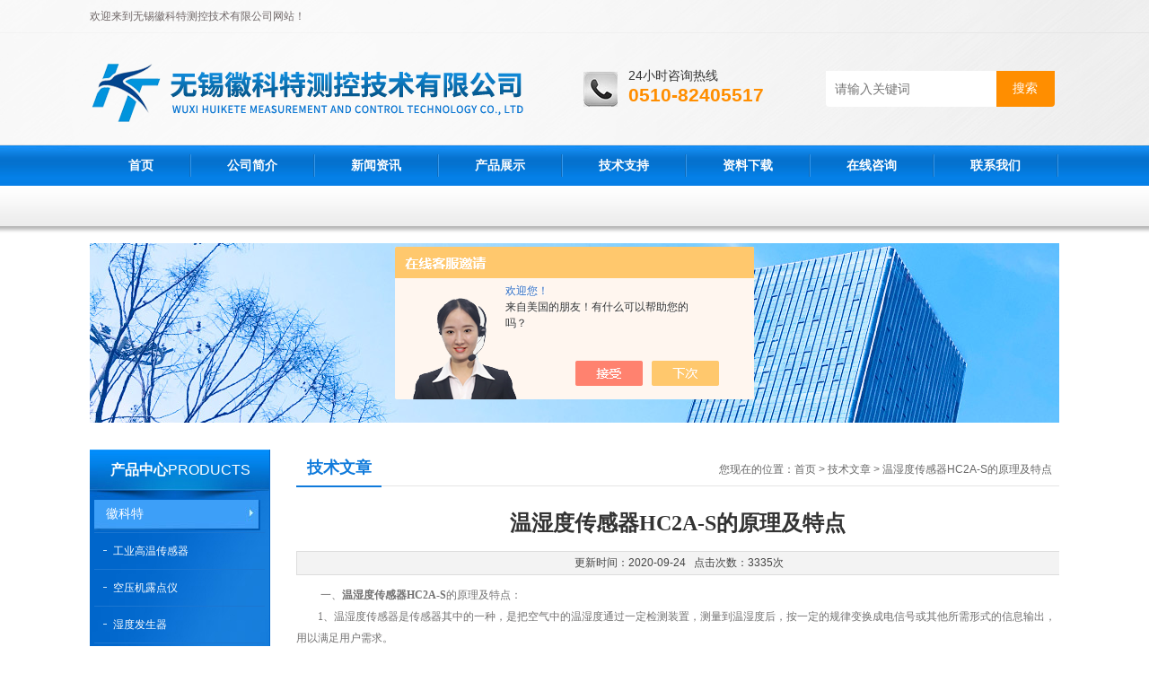

--- FILE ---
content_type: text/html; charset=utf-8
request_url: http://www.wxhuikete.com/Article-2385810.html
body_size: 6214
content:
<!DOCTYPE html PUBLIC "-//W3C//DTD XHTML 1.0 Transitional//EN" "http://www.w3.org/TR/xhtml1/DTD/xhtml1-transitional.dtd">
<html xmlns="http://www.w3.org/1999/xhtml">
<head>
<meta http-equiv="Content-Type" content="text/html; charset=utf-8" />
<title>温湿度传感器HC2A-S的原理及特点-无锡徽科特测控技术有限公司</title>
<META NAME="Keywords" CONTENT="温湿度传感器HC2A-S的原理">
<META NAME="Description" CONTENT="温湿度传感器HC2A-S是传感器其中的一种，是把空气中的温湿度通过一定检测装置，测量到温湿度后，按一定的规律变换成电信号或其他所需形式的信息输出，用以满足用户需求。">
<link href="/Skins/435814/css/css.css" rel="stylesheet" type="text/css" />
<script type="text/javascript" src="/Skins/435814/js/jquery.pack.js"></script>
<script type="text/javascript" src="/Skins/435814/js/jquery.SuperSlide.js"></script>

<script type="application/ld+json">
{
"@context": "https://ziyuan.baidu.com/contexts/cambrian.jsonld",
"@id": "http://www.wxhuikete.com/Article-2385810.html",
"title": "温湿度传感器HC2A-S的原理及特点",
"pubDate": "2020-09-24T10:54:59",
"upDate": "2020-09-24T10:54:59"
    }</script>
<script language="javaScript" src="/js/JSChat.js"></script><script language="javaScript">function ChatBoxClickGXH() { DoChatBoxClickGXH('https://chat.chem17.com',439089) }</script><script>!window.jQuery && document.write('<script src="https://public.mtnets.com/Plugins/jQuery/2.2.4/jquery-2.2.4.min.js" integrity="sha384-rY/jv8mMhqDabXSo+UCggqKtdmBfd3qC2/KvyTDNQ6PcUJXaxK1tMepoQda4g5vB" crossorigin="anonymous">'+'</scr'+'ipt>');</script><script type="text/javascript" src="https://chat.chem17.com/chat/KFCenterBox/435814"></script><script type="text/javascript" src="https://chat.chem17.com/chat/KFLeftBox/435814"></script><script>
(function(){
var bp = document.createElement('script');
var curProtocol = window.location.protocol.split(':')[0];
if (curProtocol === 'https') {
bp.src = 'https://zz.bdstatic.com/linksubmit/push.js';
}
else {
bp.src = 'http://push.zhanzhang.baidu.com/push.js';
}
var s = document.getElementsByTagName("script")[0];
s.parentNode.insertBefore(bp, s);
})();
</script>
<meta name="mobile-agent" content="format=html5;url=http://m.wxhuikete.com/article-2385810.html">
<script type="text/javascript">
if(navigator.userAgent.match(/(iPhone|iPod|Android|ios)/i)){
    window.location = window.location.href.replace("www", "m");
}
</script>
</head>
<body>
<!--头部开始--> 
<div class="top">
  <div class="header">
    <div class="h_top"><span class="fl">欢迎来到无锡徽科特测控技术有限公司网站！</span> </div>
    <div class="h_con">
    	<a href="/" class="top_logo"><img src="/skins/435814/images/logo.png" alt=""></a>
        <div class="h_search">
        	<div class="tel"><p>24小时咨询热线</p><span>0510-82405517</span></div>
            <form class="form1"  id="form1" name="form1" method="post" onsubmit="return checkFrom(this);" action="/products.html">
                 <input name="keyword" class="form_text1" type="text" value="" placeholder="请输入关键词" maxlength="50" autocomplete="off">
                 <input class="form_button1" name="submit" type="submit" value="搜索">
            </form>
        </div>
    </div>
    <div id="menu">
      <ul id="nav" class="clear clearfix">
        <li class="mainlevel"><a href="/">首页</a></li>
        <li class="mainlevel"><a href="/aboutus.html" rel="nofollow">公司简介</a></li>
        <li class="mainlevel"><a href="/news.html">新闻资讯</a></li>
        <li class="mainlevel"><a href="/products.html">产品展示</a></li>
        <li class="mainlevel"><a href="/article.html">技术支持</a></li>
        <li class="mainlevel"><a href="/down.html" rel="nofollow">资料下载</a></li>
        <li class="mainlevel"><a href="/order.html" rel="nofollow">在线咨询</a></li>
        <li class="mainlevel"><a href="/contact.html" rel="nofollow">联系我们</a></li> 
      </ul>
    </div>
  </div>
</div>
<!--头部结束-->

<script src="https://www.chem17.com/mystat.aspx?u=huikete2020"></script>
<div class="ser">
  <div class="h_ser">
  </div>
</div>

<div class="ny_banner"><img src="/skins/435814/images/ny_banner.jpg" /></div>
<div id="content_top">
  <div id="ny_content">
    <div class="ny_left"><!--产品分类 begin-->
<div style="float:left; width:200px;">
    <div class="prolist fl">
      <div class="tlt"> <a href="/products.html">产品中心</a><em>PRODUCTS</em></div>
      <div class="list_con2">
        
        <div class="flbig" onmouseover="showsubmenu('徽科特')"><a href="/ParentList-2053805.html" title="徽科特" >徽科特</a></div>
        <div class="CategoryMouseover" id="submenu_徽科特" style="display:none">
         
          <div class="normal"><a href="/SonList-2074985.html" title="工业高温传感器">工业高温传感器</a></div>
          
          <div class="normal"><a href="/SonList-2072209.html" title="空压机露点仪">空压机露点仪</a></div>
          
          <div class="normal"><a href="/SonList-2053819.html" title="湿度发生器">湿度发生器</a></div>
          
          <div class="normal"><a href="/SonList-2053818.html" title="温湿度露点监控大屏">温湿度露点监控大屏</a></div>
          
          <div class="normal"><a href="/SonList-2053817.html" title="湿度校验系统">湿度校验系统</a></div>
          
          <div class="normal"><a href="/SonList-2053816.html" title="水分活度仪">水分活度仪</a></div>
          
          <div class="normal"><a href="/SonList-2053815.html" title="氧含量分析仪">氧含量分析仪</a></div>
          
          <div class="normal"><a href="/SonList-2053814.html" title="膜过滤露点处理系统">膜过滤露点处理系统</a></div>
          
          <div class="normal"><a href="/SonList-2053813.html" title="温湿度 | 露点变送器">温湿度 | 露点变送器</a></div>
          
          <div class="normal"><a href="/SonList-2053812.html" title="台式微水 | 露点分析仪">台式微水 | 露点分析仪</a></div>
          
          <div class="normal"><a href="/SonList-2053811.html" title="在线式露点仪">在线式露点仪</a></div>
          
          <div class="normal"><a href="/SonList-2053810.html" title="温湿度巡检记录仪">温湿度巡检记录仪</a></div>
          
        </div>
        
        <div class="flbig" onmouseover="showsubmenu('英国密析尔')"><a href="/ParentList-2053806.html" title="英国密析尔" >英国密析尔</a></div>
        <div class="CategoryMouseover" id="submenu_英国密析尔" style="display:none">
         
          <div class="normal"><a href="/SonList-2053822.html" title="露点变送器">露点变送器</a></div>
          
          <div class="normal"><a href="/SonList-2066619.html" title="氧分析仪">氧分析仪</a></div>
          
          <div class="normal"><a href="/SonList-2066282.html" title="温湿度传感器/变送器">温湿度传感器/变送器</a></div>
          
          <div class="normal"><a href="/SonList-2065390.html" title="露点分析仪">露点分析仪</a></div>
          
          <div class="normal"><a href="/SonList-2062189.html" title="温湿度露点校准仪">温湿度露点校准仪</a></div>
          
          <div class="normal"><a href="/SonList-2053827.html" title="便携式露点仪">便携式露点仪</a></div>
          
          <div class="normal"><a href="/SonList-2053826.html" title="本安型露点仪">本安型露点仪</a></div>
          
          <div class="normal"><a href="/SonList-2053825.html" title="天然气露点仪">天然气露点仪</a></div>
          
          <div class="normal"><a href="/SonList-2053824.html" title="冷镜式露点仪">冷镜式露点仪</a></div>
          
          <div class="normal"><a href="/SonList-2053823.html" title="防爆露点仪">防爆露点仪</a></div>
          
        </div>
        
        <div class="flbig" onmouseover="showsubmenu('芬兰维萨拉')"><a href="/ParentList-2053807.html" title="芬兰维萨拉" >芬兰维萨拉</a></div>
        <div class="CategoryMouseover" id="submenu_芬兰维萨拉" style="display:none">
         
          <div class="normal"><a href="/SonList-2095485.html" title="油中水分测量仪">油中水分测量仪</a></div>
          
          <div class="normal"><a href="/SonList-2093380.html" title="温湿度露点探头">温湿度露点探头</a></div>
          
          <div class="normal"><a href="/SonList-2093096.html" title="手持式露点仪">手持式露点仪</a></div>
          
          <div class="normal"><a href="/SonList-2089236.html" title="本安型温湿度变送器">本安型温湿度变送器</a></div>
          
          <div class="normal"><a href="/SonList-2089111.html" title="温湿度露点变送器">温湿度露点变送器</a></div>
          
          <div class="normal"><a href="/SonList-2085933.html" title="温湿度传感器">温湿度传感器</a></div>
          
          <div class="normal"><a href="/SonList-2074970.html" title="维萨拉露点仪">维萨拉露点仪</a></div>
          
          <div class="normal"><a href="/SonList-2071881.html" title="二氧化碳变送器/传感器">二氧化碳变送器/传感器</a></div>
          
          <div class="normal"><a href="/SonList-2054332.html" title="连续监测">连续监测</a></div>
          
        </div>
        
        <div class="flbig" onmouseover="showsubmenu('罗卓尼克')"><a href="/ParentList-2074859.html" title="罗卓尼克" >罗卓尼克</a></div>
        <div class="CategoryMouseover" id="submenu_罗卓尼克" style="display:none">
         
          <div class="normal"><a href="/SonList-2107296.html" title="便携式/手持式水活度测量仪">便携式/手持式水活度测量仪</a></div>
          
          <div class="normal"><a href="/SonList-2106413.html" title="台式水分活度仪">台式水分活度仪</a></div>
          
          <div class="normal"><a href="/SonList-2106205.html" title="水活度探头">水活度探头</a></div>
          
          <div class="normal"><a href="/SonList-2105267.html" title="温湿度记录仪">温湿度记录仪</a></div>
          
          <div class="normal"><a href="/SonList-2105130.html" title="多通道温湿度记录器">多通道温湿度记录器</a></div>
          
          <div class="normal"><a href="/SonList-2104412.html" title="温湿度/露点手持表">温湿度/露点手持表</a></div>
          
          <div class="normal"><a href="/SonList-2103676.html" title="本安型/防爆温湿度变送器">本安型/防爆温湿度变送器</a></div>
          
          <div class="normal"><a href="/SonList-2103558.html" title="HF7温湿度变送器">HF7温湿度变送器</a></div>
          
          <div class="normal"><a href="/SonList-2103476.html" title="HF8温湿度露点变送器">HF8温湿度露点变送器</a></div>
          
          <div class="normal"><a href="/SonList-2103392.html" title="洁净室面板/变送器">洁净室面板/变送器</a></div>
          
          <div class="normal"><a href="/SonList-2100279.html" title="XB32温湿度变送器">XB32温湿度变送器</a></div>
          
          <div class="normal"><a href="/SonList-2100152.html" title="HF1温湿度变送器">HF1温湿度变送器</a></div>
          
          <div class="normal"><a href="/SonList-2099732.html" title="HF3温湿度变送器">HF3温湿度变送器</a></div>
          
          <div class="normal"><a href="/SonList-2099220.html" title="HF5温湿度变送器">HF5温湿度变送器</a></div>
          
          <div class="normal"><a href="/SonList-2074863.html" title="温湿度传感器/探头">温湿度传感器/探头</a></div>
          
          <div class="normal"><a href="/SonList-2074861.html" title="湿度发生器/湿度校准设备">湿度发生器/湿度校准设备</a></div>
          
        </div>
        
        <div class="flbig" onmouseover="showsubmenu('美国AII')"><a href="/ParentList-2246967.html" title="美国AII" >美国AII</a></div>
        <div class="CategoryMouseover" id="submenu_美国AII" style="display:none">
         
        </div>
        
      </div>
    </div>
</div>
<!--产品分类 end--></div>
    <div class="ny_right">
      <div id="ny_bt"><b>技术文章</b><span>您现在的位置：<a href="/">首页</a> > <a href="/article.html">技术文章</a> > 温湿度传感器HC2A-S的原理及特点</span></div> 
      <div id="ny_con">
        <h1 id="inside_rnewtil">温湿度传感器HC2A-S的原理及特点</h1>
        <div class="inside_rnewtime">更新时间：2020-09-24  &nbsp;&nbsp;点击次数：3335次</div>
        <div class="inside_rnewcon">&nbsp;　　一、<strong>温湿度传感器HC2A-S</strong>的原理及特点：<div>　　1、温湿度传感器是传感器其中的一种，是把空气中的温湿度通过一定检测装置，测量到温湿度后，按一定的规律变换成电信号或其他所需形式的信息输出，用以满足用户需求。</div><div>　　2、由于温度与湿度不管是从物理量本身还是在实际人们的生活中都有着密切的关系，所以温湿度一体的传感器就会相应产生。</div><div>　　3、<strong>温湿度传感器HC2A-S</strong>是指能将温度量和湿度量转换成容易被测量处理的电信号的设备或装置。市场上的温湿度传感器一般是测量温度量和相对湿度量。</div><div>　　4、现代温温度传感器在原理与结构上千差万别，如何根据具体的测量目的、测量对象以及测量环境合理地选用温湿度传感器，是在进行某个量的测量时首先要解决的问题。当温湿度传感器确定之后，与之相配套的测量方法和测量设备也就可以确定了。</div><div>　　5、测量结果的成败，在很大程度上取决于温湿度传感器的选用是否合理。</div><div>　　6、温湿度传感器的频率响应特性决定了被测量的频率范围，必须在允许频率范围内保持不失真的测量条件，实际上传感器的响应总有&mdash;定延迟，希望延迟时间越短越好。</div><div>　　7、传感器的频率响应高，可测的信号频率范围就宽，而由于受到结构特性的影响，机械系统的惯性较大，因有频率低的传感器可测信号的频率较低。在动态测量中，应根据信号的特点（稳态、瞬态、随机等）响应特性，以免产误差。</div><div>　　8、温湿度传感器的线形范围是指输出与输入成正比的范围。以理论上讲，在此范围内，灵敏度保持定值。传感器的线性范围越宽，则其量程越大，并且能保证一定的测量精度。</div><div>　　9、在选择传感器时，当传感器的种类确定以后首先要看其量程是否满足要求。</div><div>　　10、通常，在温湿度传感器的线性范围内，希望传感器的灵敏度越高越好。因为只有灵敏度高时，与被测量变化对应的输出信号的值才比较大，有利于信号处理。</div><div>　　11、但要注意的是，传感器的灵敏度高，与被测量无关的外界噪声也容易混入，也会被放大系统放大，影响测量精度。因此，要求传感器本身应具有较高的信噪比，尽员减少从外界引入的厂扰信号。</div><div>　　总结：<strong>温湿度传感器HC2A-S</strong>的原理及特点小编就分享到这了，看完本文您就应该有了基本的认识和了解相信大家都明白了吧！总的来说，希望对大家有所帮助。</div></div>
        <div class="inside_newsthree">
          <p id="newsprev">上一篇：<b class="newsprev"><a href="/Article-2404274.html">密析尔新推出氢冷却发电机气体分析仪</a></b></p>
          <p id="newsnext">下一篇：<b class="newsnext"><a href="/Article-2378245.html">氧分仪助力燃烧过程节省燃料和减少排放</a></b></p>
          <span><a href="/article.html">返回列表>></a></span>
        </div>
      </div>
    </div>
  </div>
</div>
<div id="clear"></div>
<!--底部 begin-->       
<div class="footer">
    <div class="foot1">
    	<div class="foot_contact">
        	<div class="foot_contact_l">
            	<p class="tlt">联系我们</p>
                <p>地址：无锡市新吴区和风路19号协信中心6号楼1001室</p>
                <p>邮箱：hkt@huikete.com.cn</p>
            </div>
            <div class="foot_contact_r"><img src="/Skins/435814/images/code.jpg" /><p>扫一扫，关注我们</p></div>
        </div>
        <div class="foot_in">
        <p class="tlt1">在线咨询</p>
        <div class="f_kefu">
        	<a href="tencent://Message/?Uin=88313981&amp;websiteName=www.wxhuikete.com=&amp;Menu=yes"  target="_blank" class="f_kefu_qq"></a>
            <a href="/order.html" class="f_kefu_ly"></a>
        </div>
        <div class="foot_nav">
            <a href="/">首页</a>
            <a href="/aboutus.html" rel="nofollow">公司简介</a>
            <a href="/products.html">产品中心</a>
            <a href="/news.html">新闻资讯</a>
            <a href="/contact.html" rel="nofollow">联系我们</a>
            <a href="https://www.chem17.com/login" target="_blank" rel="nofollow">管理登陆</a>
        </div>
        <p class="bq">版权所有 &copy; 2026 无锡徽科特测控技术有限公司   <a href="/sitemap.xml" target="_blank">站点地图</a><br />
备案号：<a target="_blank" href="http://beian.miit.gov.cn" rel="nofollow">苏ICP备12010649号-15</a>&nbsp;&nbsp;总访问量：225436&nbsp;&nbsp;技术支持：<a href="https://www.chem17.com" target="_blank" rel="nofollow">化工仪器网</a></p>
        </div>
    </div>
</div>
<!--底部 end-->


<!-- 在线客服 开始 -->
<div id="gxhxwtmobile" style="display:none;">13921186818</div>
<div class="scrollsidebar" id="hhService" style="display:none;">
	<div class="side_content">
		<div class="side_list">
			<div class="side_title">在线客服<a title="隐藏" class="close_btn"></a></div>
			<div class="side_center">
				<div class="side_qq"><a href="http://wpa.qq.com/msgrd?v=3&amp;uin=88313981&amp;site=qq&amp;menu=yes" target="_blank"><img src="/skins/435814/images/qq_tb.png" />在线客服</a></div>
				<div class="side_tel">
					<h3><img src="/skins/435814/images/tel_tb.png" />电话咨询</h3>
					<a href="#">13921186818</a>
				</div>
			</div>
			<div class="go_top"><a href="javascript:scroll(0,0)">TOP<img src="/skins/435814/images/top.png" /></a></div>
		</div>
	</div>
	<div class="show_btn"><span>在线客服</span><a></a></div>
</div>
<!-- 在线客服 结束 -->
<script type="text/javascript" src="/skins/435814/js/jquery.hhService.js"></script>
<script type="text/javascript">$("#hhService").fix()</script>

<script type="text/javascript" src="/skins/435814/js/index.js"></script>

 <script type='text/javascript' src='/js/VideoIfrmeReload.js?v=001'></script>
  
</html></body>

--- FILE ---
content_type: application/javascript
request_url: http://www.wxhuikete.com/skins/435814/js/index.js
body_size: 1173
content:
//普通产品目录

var aaa = document.getElementsByTagName('div');
	var j =0;
	for(i=0;i<aaa.length;i++)
	{
		if(aaa[i].id.indexOf('submenu_')>-1 && j ==0 )		
		{
			aaa[i].style.display = '';
			break;
		}
	}	
function showsubmenu(sid)
{
	var aaa = document.getElementsByTagName('div');
	var j =0;
	for(i=0;i<aaa.length;i++)
	{
		if(aaa[i].id.indexOf('submenu_')>-1)			
			aaa[i].style.display = 'none';
	}	
	var bbb = document.getElementById("submenu_" + sid );
	bbb.style.display= '';
}

$(document).ready(function(){
 	$(".flbig").first().addClass('on');
});

$(".flbig").hover(function(){
	 $('.flbig').removeClass('on');
    $(this).addClass('on');
},function(){
   
});


function selectTag(showContent,selfObj){
	// 操作标签
	var tag = document.getElementById("tags").getElementsByTagName("li");
	var taglength = tag.length;
	for(i=0; i<taglength; i++){
		tag[i].className = "";
	}
	selfObj.parentNode.className = "selectTag";
	// 操作内容
	for(i=0; j=document.getElementById("tagContent"+i); i++){
		j.style.display = "none";
	}
	document.getElementById(showContent).style.display = "block";
	
	
}

